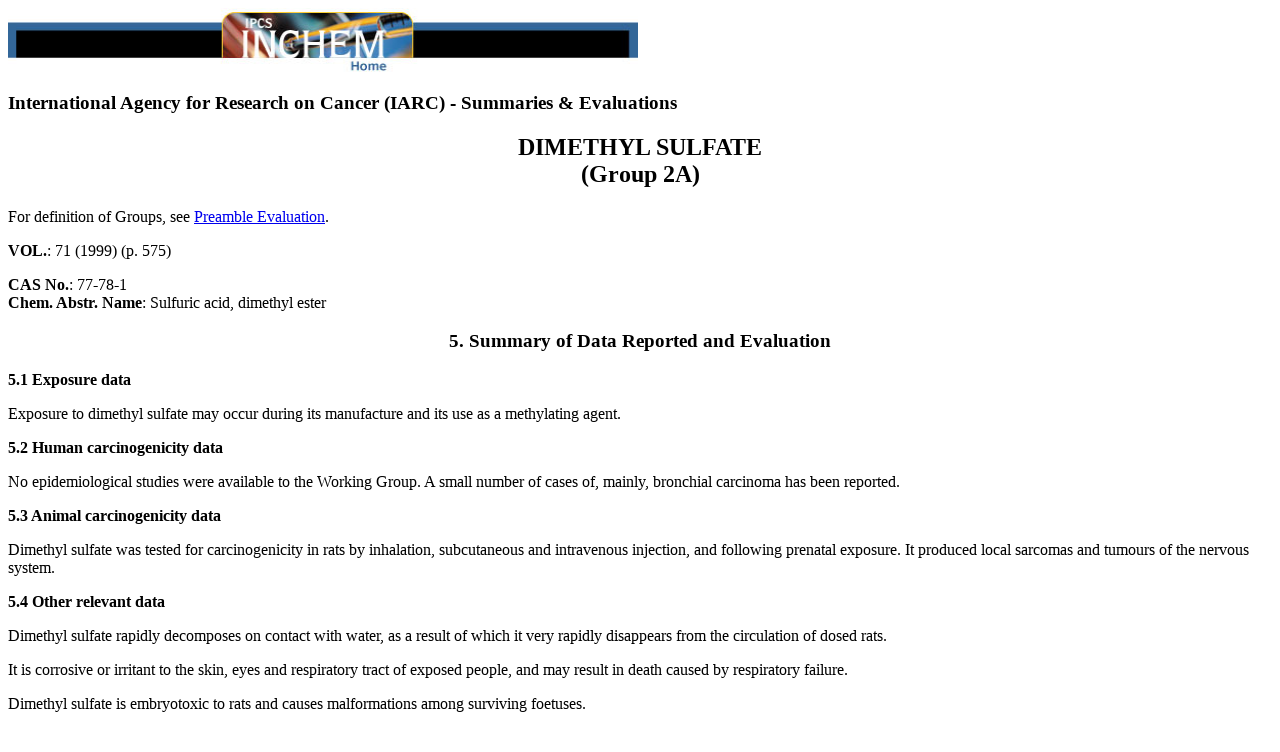

--- FILE ---
content_type: text/html
request_url: https://www.inchem.org/documents/iarc/vol71/018-dimethsulf.html
body_size: 1735
content:
<HTML>
<HEAD>

<TITLE>Dimethyl Sulfate (IARC Summary & Evaluation, Volume 71, 1999)</TITLE>
</HEAD>
<BODY BGCOLOR="#FFFFFF"><A HREF="http://www.inchem.org"><IMG SRC="../../inchemhead.jpg" WIDTH="630" HEIGHT="65" BORDER="0" ALT="IPCS INCHEM Home"></A><BR><H3>International Agency for Research on Cancer (IARC) - Summaries & Evaluations</h3>

<H2><center>DIMETHYL SULFATE<BR>
(Group 2A)</H2></center>

For definition of Groups, see <A HREF="../monoeval/eval.html">Preamble Evaluation</A>.
<P>


<B>VOL.</B>: 71 (1999) (p. 575)<P>

<B>CAS No.</B>: <PrimaryCasNo>77-78-1</PrimaryCasNo></B><BR>
<B>Chem. Abstr. Name</B>: Sulfuric acid, dimethyl ester<P>

<H3><center>5. Summary of Data Reported and Evaluation</H3></center>

<B>5.1 Exposure data</B><P>
Exposure to dimethyl sulfate may occur during its manufacture and its use as a methylating agent.<P>

<B>5.2&#9;Human carcinogenicity data<P>
</B>
<P>No epidemiological studies were available to the Working Group. A small number of cases of, mainly, bronchial carcinoma has been reported.</P>

<B><P>5.3&#9;Animal carcinogenicity data</P>
</B>
<P>Dimethyl sulfate was tested for carcinogenicity in rats by inhalation, subcutaneous and intravenous injection, and following prenatal exposure. It produced local sarcomas and tumours of the nervous system.</P>

<B><P>5.4&#9;Other relevant data</P>
</B>
<P>Dimethyl sulfate rapidly decomposes on contact with water, as a result of which it very rapidly disappears from the circulation of dosed rats.</P>

<P>It is corrosive or irritant to the skin, eyes and respiratory tract of exposed people, and may result in death caused by respiratory failure.</P>

<P>Dimethyl sulfate is embryotoxic to rats and causes malformations among surviving foetuses.</P>

<P>Workers exposed to dimethyl sulfate have developed chromosomal aberrations in their circulating lymphocytes. Dimethyl sulfate has been subjected to a broad range of in-vitro tests for genotoxic activity, in which positive results were consistently found without the need for exogenous metabolic activation systems. It has also consistently produced positive responses in the small number of in-vivo tests to which it has been subjected. It forms a variety of alkylated bases with DNA <I>in vitro</I> and the same alkylated bases are formed <I>in vivo</I>.</P>

<B><P>5.5&#9;Evaluation</P>
</B>
<P>There is <I>inadequate evidence </I>for the carcinogenicity in humans of dimethyl sulfate.</P>
<P>There is <I>sufficient evidence </I>for the carcinogenicity in experimental animals of dimethyl sulfate.</P>

<B><P>Overall evaluation</P>
</B><P>Dimethyl sulfate is <I>probably carcinogenic to humans (Group 2A)</I>.</P>
<P>In making the overall evaluation, the Working Group took into consideration that dimethyl sulfate is a potent genotoxic chemical which can directly alkylate DNA both <I>in vitro</I> and <I>in vivo</I>.
<P>

For definition of the italicized terms, see <A HREF="../monoeval/eval.html">Preamble Evaluation</A>.
<P>

<B>Previous evaluations</B>: Vol. 4 (1974); Suppl. 7 (1987)<P>


<B>Synonyms</B><P>

<UL>
</B><LI>Dimethyl monosulfate</LI>
<LI>Methyl sulfate</LI></UL>

<HR>
Last updated: 12 April 1999
<PRE>
<script src="/scripts/google_analytics.js" type="text/javascript"></script>
</BODY>























<PRE>
</PRE>

<PRE>
    See Also:
       <A HREF="../../eintro/eintro/abreviat.htm">Toxicological Abbreviations</A>
       <A HREF="../../ehc/ehc/ehc48.htm">Dimethyl sulfate (EHC 48, 1985)</A>
       <A HREF="../../hsg/hsg/hsg029.htm">Dimethyl sulfate (HSG 29, 1989)</A>
       <A HREF="../../icsc/icsc/eics0148.htm">Dimethyl sulfate (ICSC)</A>
</PRE>
</HTML>


--- FILE ---
content_type: application/javascript
request_url: https://www.inchem.org/scripts/google_analytics.js
body_size: 834
content:
var ga4prod = "G-C32SWT3W2M";
var ga4test = "G-PZYVX5278T";
var ga4ID = document.location.hostname.indexOf('testinchem') !== -1 ? ga4test : ga4prod;
console.log('ga4ID:' + ga4ID)

document.write("<script async src='https://www.googletagmanager.com/gtag/js?id=" + ga4ID + "' type='text/javascript'</script>");
window.dataLayer = window.dataLayer || []; 
function gtag(){dataLayer.push(arguments);} 
gtag('js', new Date()); 
gtag('config', ga4ID);

var gaId = "UA-7942679-1";
var jsPath = "/scripts/";

var gaJsHost = (("https:" == document.location.protocol) ? "https://ssl." : "http://www.");
document.write(unescape("%3Cscript src='" + gaJsHost + "google-analytics.com/ga.js' type='text/javascript'%3E%3C/script%3E"));

document.write(unescape("%3Cscript src='" + jsPath + "ga.js' type='text/javascript'%3E%3C/script%3E"));
document.write(unescape("%3Cscript src='" + jsPath + "taglinks.js' type='text/javascript'%3E%3C/script%3E"));


--- FILE ---
content_type: application/javascript
request_url: https://www.inchem.org/scripts/ga.js
body_size: 18
content:
try {
	var pageTracker = _gat._getTracker(gaId);
	_gat._anonymizeIp();
	pageTracker._trackPageview();
} catch(err) {
}
